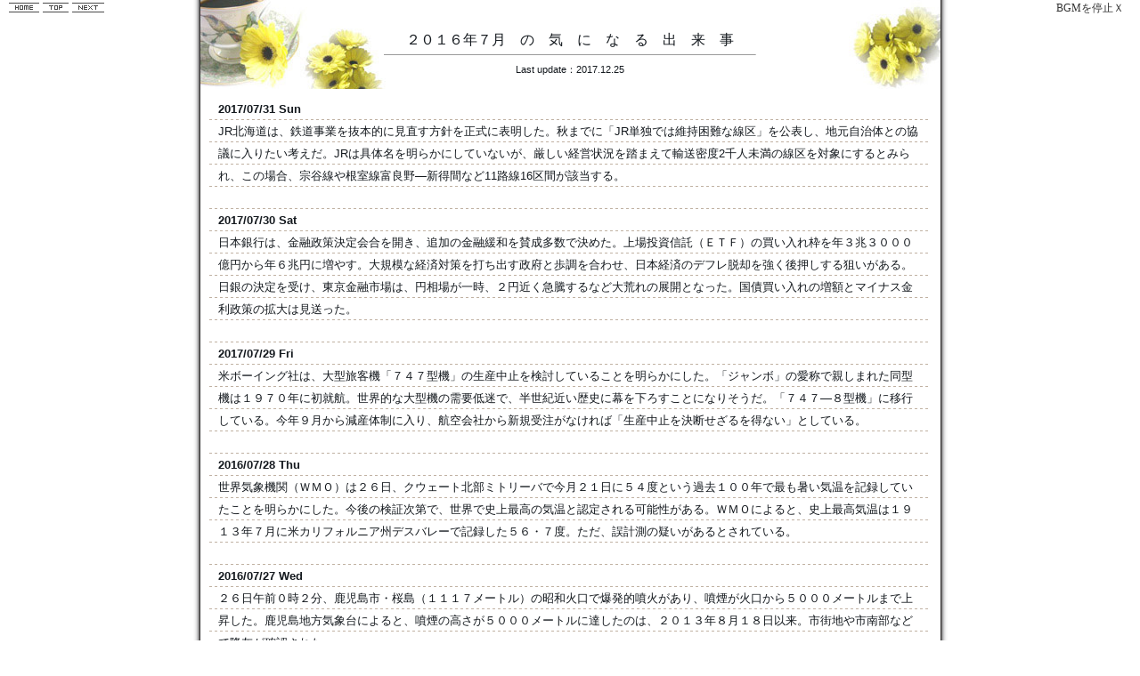

--- FILE ---
content_type: text/html
request_url: https://hero.leosv.com/column/koramu/karamu1607.html
body_size: 7851
content:
<!DOCTYPE HTML PUBLIC "-//W3C//DTD HTML 4.01 Transitional//EN">
<html lang="ja">
<head>
<meta http-equiv="Content-Type" content="text/html; charset=Shift_JIS">
<meta http-equiv="Content-Style-Type" content="text/css">
<META http-equiv="X-UA-Compatible" content="IE=EmulateIE9">
<!--[if lt IE 9 ]>
<META http-equiv="X-UA-Compatible" content="IE=edge, chrome=1">
<![endif]-->
<meta name="description" content="気になる出来事">
<meta name="keywords" content="過去の気になる出来事">
<meta http-equiv="Content-Script-Type" content="text/javascript">
<TITLE>過去の気になる出来事</TITLE>
<link rel="stylesheet" href="karamu.css" type="text/css">
</head>
<BODY scroll="auto" link="#000000">
<P><span class="left"><a target="_top" href="../../index.html"><IMG src="home.gif" width="34" height="11" border="0" alt="フロゴルファー猿"></a> <a href="../../Jcam/oeon2.html"><IMG src="top.gif" width="29" height="11" border="0" alt="Hero's Gallery"></a> <a href="../../Jcam/oeon2.html"><IMG src="next.gif" width="36" height="11" border="0"></a></span><A name="top" id="top"></A></P>
<span class="right">
<script type="text/javascript">
<!--
bgm_file="huyu.mp3";		//自分のＢＧＭファイルを書く
sw_flg=0;			//初期状態（0=演奏　1=　停止　2= スマホのみ停止）
//-->
</script>
<script type="text/javascript" src="play_buttonb.js">
</script>
</span>
<DIV id="main">
<DIV id="box">
<DIV id="header" style="text-align : center;" align="center"><BR><BR><DIV align="center"><FONT style="font-size :16px;font-family : Osaka;text-align : center;margin : 0px;">２０１６年７月　の　気　に　な　る　出　来　事</FONT></DIV>
<HR size="1" style="color: #000000; filter:alpha(opacity=100,finishopacity=0,style=3); text-align : center;" width="50%" align="center">
<DIV style="font-size : 8pt;font-family : Verdana, Arial, Helvetica, sans-serif;text-align ;" align="center"><SCRIPT language="JavaScript">
<!--
renew = new Date(document.lastModified);
y=renew.getYear();
m=renew.getMonth() + 1;
d=renew.getDate();
if(y<1900) {y=y+1900;}
document.write("Last update："+y+"."+m+"."+d);
//-->
</SCRIPT></DIV>
</DIV>
<TABLE cellpadding="0" cellspacing="10" bgcolor="#FFFFFF">
<TBODY>
   <TR>
      <TD align="left" bgcolor="#FFFFFF" background="bg.gif" width="790"><b>2017/07/31 Sun</b><br>
          JR北海道は、鉄道事業を抜本的に見直す方針を正式に表明した。秋までに「JR単独では維持困難な線区」を公表し、地元自治体との協議に入りたい考えだ。JRは具体名を明らかにしていないが、厳しい経営状況を踏まえて輸送密度2千人未満の線区を対象にするとみられ、この場合、宗谷線や根室線富良野―新得間など11路線16区間が該当する。<br>
          <br>
          <b>2017/07/30 Sat</b><br>日本銀行は、金融政策決定会合を開き、追加の金融緩和を賛成多数で決めた。上場投資信託（ＥＴＦ）の買い入れ枠を年３兆３０００億円から年６兆円に増やす。大規模な経済対策を打ち出す政府と歩調を合わせ、日本経済のデフレ脱却を強く後押しする狙いがある。日銀の決定を受け、東京金融市場は、円相場が一時、２円近く急騰するなど大荒れの展開となった。国債買い入れの増額とマイナス金利政策の拡大は見送った。<br>
          <br>
          <b>2017/07/29 Fri</b><br>米ボーイング社は、大型旅客機「７４７型機」の生産中止を検討していることを明らかにした。「ジャンボ」の愛称で親しまれた同型機は１９７０年に初就航。世界的な大型機の需要低迷で、半世紀近い歴史に幕を下ろすことになりそうだ。「７４７―８型機」に移行している。今年９月から減産体制に入り、航空会社から新規受注がなければ「生産中止を決断せざるを得ない」としている。<br>
          <br>
          <b>2016/07/28 Thu</b><br>世界気象機関（ＷＭＯ）は２６日、クウェート北部ミトリーバで今月２１日に５４度という過去１００年で最も暑い気温を記録していたことを明らかにした。今後の検証次第で、世界で史上最高の気温と認定される可能性がある。ＷＭＯによると、史上最高気温は１９１３年７月に米カリフォルニア州デスバレーで記録した５６・７度。ただ、誤計測の疑いがあるとされている。<br>
          <br>
          <b>2016/07/27 Wed</b><br>２６日午前０時２分、鹿児島市・桜島（１１１７メートル）の昭和火口で爆発的噴火があり、噴煙が火口から５０００メートルまで上昇した。鹿児島地方気象台によると、噴煙の高さが５０００メートルに達したのは、２０１３年８月１８日以来。市街地や市南部などで降灰が確認された。<br>
          <br>
          <b>2016/07/26 Tue</b><br>国の文化審議会は、２０１８年の世界文化遺産登録を目指し、現存する国内最古の教会で国宝の大浦天主堂（長崎市）を含む「長崎の教会群とキリスト教関連遺産」（長崎、熊本）を国連教育科学文化機関（ユネスコ）にあらためて推薦することを決めた。当初は今夏の登録を目標として１５年１月に政府推薦書を提出したが、ユネスコ諮問機関・国際記念物遺跡会議の厳しい指摘を受け、今年２月に取り下げていた。<br>
          <br>
          <b>2016/07/25 Mon</b><br>年金積立金管理運用独立行政法人（ＧＰＩＦ）は、２０１４年度末時点で保有する全ての株式や債券について、銘柄名や時価総額などの情報を２９日に開示する方針を固めた。政府はこれまでＧＰＩＦ法を改正して開示を義務づける考えだったが、１５年度の運用収益が赤字となり、批判が出ていることを踏まえ、ＧＰＩＦによる自主的な早期開示で、国民の不安を払拭する必要があると判断した。<br>
          <br>
          <b>2016/07/24 Sun</b><br>高齢者らが使う「ハンドル型電動車椅子」の事故が相次いでいるとして、消費者庁の消費者安全調査委員会（消費者事故調）は、メーカーに安全性の高い設計に見直すことなどを求める報告書をまとめた。誤発進を防ぐ機能を追加したり、利用上の注意点を車椅子本体に表示したりすることが必要と指摘している。<br>
          <br>
          <b>2016/07/23 Sat</b><br>組織的なドーピング違反でロシア選手団全体がリオデジャネイロ五輪から除外される可能性がある問題で、国際柔道連盟は、ビゼール会長名で、ドーピングに関わっていないロシア選手を支援する旨の声明を発表した。「柔道においてロシアは非常に重要。潔白なロシア選手のリオ五輪出場を認めることで、若者に前向きなメッセージを与えられる」と主張した。<br>
          <br>
          <b>2016/07/22 Fri</b><br>がん細胞だけを破壊する特殊なウイルスを使った治療で、食道がん患者７人のうち５人で腫瘍が消えるなどの効果があったとする成果を、岡山大学のチームがまとめた。２８日から東京都内で開かれる日本遺伝子細胞治療学会で発表する。ウイルスは正常な細胞では増殖しないため副作用も起こりにくいとし、２０２０年頃の薬事承認を目指す。<br>
          <br>
          <b>2016/07/21 Thu</b><br>慰安婦問題をめぐる日韓両政府の合意に基づき、韓国政府が元慰安婦を支援するために設立する財団が今月２７日、正式に発足することが決まった。昨年末の日韓合意では、韓国政府が設立する財団に日本政府が１０億円を拠出することになっている。日本政府内には、ソウルの日本大使館前の少女像の問題で進展がない中で１０億円を拠出することに批判的な意見もあり、拠出のタイミングを慎重に検討している。<br>
          <br>
          <b>2016/07/20 Wed</b><br>トルコ内務省は、軍の一部によるクーデター未遂事件に関与した疑いで、公務員８７７７人を解任したと発表した。警官約８０００人のほか、３０人の県知事も含まれる。拘束者は軍幹部、兵士、警官ら７５４３人に増えた。政府は、黒幕とみるイスラム教の宗教指導者フェトフッラー・ギュレン師の支持者を徹底的に取り締まる構えだ。<br>
          <br>
          <b>2016/07/19 Tue</b><br>ソフトバンクグループは１８日、英半導体設計大手ＡＲＭホールディングスを約２４０億ポンド（約３・３兆円）で買収すると発表した。ソフトバンクにとって２０１３年の米携帯電話大手スプリント買収（約１・８兆円）を上回る最大の買収案件となる。<br>
          <br>
          <b>2016/07/18 Mon</b><br>閉幕したアジア欧州会議（ＡＳＥＭ）首脳会議は、中国の南シナ海での主権主張を否定する仲裁裁判所の判決が出てから初めての首脳級国際会議となった。日本は判決受け入れを中国に促す国際包囲網の構築を図り、中国側はそれを切り崩そうと外交攻勢を強めた。議長声明の文言を巡っては双方、「痛み分け」の形となった。<br>
          <br>
          <b>2016/0717 Sun</b><br>
          トルコで15日から16日にかけ、エルドアン大統領に不満を抱く国軍内の勢力が大統領失脚を目指し、クーデターを試みたが、トルコ軍の参謀総長代行は16日、「クーデターは失敗した」と宣言した。しかし、ロイター通信によると、「自国の平和運動」を名乗る反乱分子は電子メールを通じ、今後も戦いを継続する姿勢を強調。政府は完全鎮圧に向け、全力を挙げる方針だ。　<br>
          <br>
          <b>2016/07/16 Sat</b><br>
          猪瀬直樹元東京都知事が、「都議会のドン」に関する衝撃的な発言を炸裂させた。２０１１年に自殺した自民党都議が、ドンのいじめに遭っていた－というすさまじい内容だ。猪瀬氏は自身のツイッターで、遺書ととれる「殴り書き」の公開にまで踏み切った。都知事選を直撃しかねない、強烈な「爆弾」が投げ込まれた格好だ。<br>
          <br>
          <b>2016/07/15 Fri</b><br>ＡＳＥＡＮは、南シナ海での中国の主権を否定した仲裁裁判所の判断を支持する内容の共同声明採択を断念した。議長国ラオスが「コンセンサスが得られなかった」と加盟各国に通知した。共同声明を巡っては、中国高官らが「危険な動きだ」とＡＳＥＡＮ各国に事前に警告。外交、経済関係に悪影響が出ると示唆していた。カンボジアなど親中国の加盟国が反対したためとみられる。<br>
          <br>
          <b>2016/07/14 Thu</b><br>
          オランダ・ハーグの仲裁裁判所が、中国の南シナ海における主権の主張を否定する判決を出したことを受け、これを受け入れるよう中国に求める声が、米国など各国政府から相次いだ。国際法に基づく初の判断に沿った「平和的な解決」を促す意見が大勢で、日本政府も支持している。中国はメディアなどを通じた宣伝戦で対抗する構えだ。<br>
          <br>
          <b>2016/07/13 Wed</b><br>カレーチェーン店「ＣｏＣｏ壱番屋」を運営する壱番屋から廃棄を委託された冷凍カツが横流しされた事件で、岐阜、愛知両県警は、食品衛生法違反と詐欺の疑いで、産業廃棄物処理業「ダイコー」の会長大西一幸容疑者ら３人を逮捕した。両県警は捜査を本格化させ、不正流通の全容解明を目指す。<br>
          <br>
          <b>2016/07/12 Tue</b><br>
          参院選を終え、安倍晋三首相は秋に向け経済対策の策定を急ぐ。英国の欧州連合（ＥＵ）離脱や中国の景気減速、円高進行などの下振れリスクを抱える中、民間投資や消費の喚起策が柱になる見込みだが、難題は財源だ。対策の規模によっては国債の追加発行は避けられないとの見方もある。<br>
          <br>
          <b>2016/07/11 Mon</b><br>奥美濃に夏の訪れを告げる国重要無形民俗文化財「郡上おどり」が９日夜、岐阜県郡上市八幡町で開幕した。心配された雨は夕方ごろには止み、県内外から訪れた約１万人が初踊りを堪能した。郡上おどり保存会が「かわさき」「春駒」など名調子を響かせると踊りの輪が幾重にも広がり、会場は熱気に包まれた。今季は９月３日までの計３２夜で、徹夜おどりは８月１３～１６日に行われる。<br>
          <br>
          <b>2016/07/10 Sun</b><br>
          中国軍が、フィリピンやベトナムなどと領有権を争う南シナ海で、大規模な軍事演習を行った。国営新華社通信などが伝えた。１２日に南シナ海の領有権をめぐる常設仲裁裁判所の判決が出されるのを前に、軍事的プレゼンスを誇示して「領有」の既成事実化を強調する狙いがありそうだ。<br>
          <br>
          <b>2016/07/09 Sat</b><br>パチンコメーカーらが集まる業界団体である日本遊技機工業組合は、既に市場に流通しているパチンコ機59万台を「検定時と性能が異なる可能性がある」として回収することを発表した。今年になってから問題が発覚し、回収の発表が為されたパチンコ機は総計で72万台にもおよぶ。これほどの大規模な機械回収が発生したのは1996年以来20年ぶりのことであり、各パチンコメーカーらは対象となったパチンコ機の撤去を年内にも完了させるとしている。 <br>
          <br>
          <b>2016/07/08 Fri</b><br>
          米政府が発表した制裁対象者のリストに北朝鮮の金正恩朝鮮労働党委員長の生年月日が明記され注目を集めている。米財務省外国資産管理室は北朝鮮で人権侵害に関わった人物を新たに加えた制裁対象リストで、金委員長の生年月日を1984年1月8日と記載した。金委員長の生まれた年をめぐっては、82、83、84年で見方が分かれていた。<br>
          <br>
          <b>2016/07/07 Thu</b><br>卒業式で国歌を起立して斉唱しなかったとして減給処分を受けた大阪府立高校元教諭の女性（６３）（定年退職）が、府に処分取り消しなどを求めた訴訟の判決があり、大阪地裁は女性の請求を棄却した。判決によると、女性は２０１３年３月の卒業式で、学校正門前の警備を命じられていたのに、いすを持って式場内に無断で入り、国歌斉唱時に起立しなかったとして減給処分を受けた。<br>
          <br>
          <b>2016/07/06 Wed</b><br>ＮＡＳＡは、木星探査機「ジュノー」がに木星上空に到達し、エンジンを３５分間逆噴射して、観測に必要な周回軌道への投入に成功したと発表した。木星の軌道投入成功は、ＮＡＳＡの「ガリレオ」以来２１年ぶり。ジュノーは１年８か月かけて木星を３７周して、大気や磁場、重力などを詳しく調べ、太陽系誕生の謎に迫る。<br>
          <br>
          <b>2016/07/05 Tue</b><br>糖尿病や心臓病の持病があったり、握力が弱かったりする人は、認知症を発症するリスクが高い、との調査結果を国立長寿医療研究センターなどのチームがまとめた。八つの危険要因をリスト化。「該当する人に、重点的に生活習慣改善などの支援をすべきだ」との提言を行った。脳卒中の経験がある人は、リスクが２・６倍高かった。糖尿病、心臓病の持病がある人は、それぞれリスクが１・７倍、１・５倍だった。体力や筋力の目安の握力が２６キロ未満の男性、１８キロ未満の女性も２・１倍だった。学校教育の年数が９年以下の人のリスクは、９年を超える人の２倍だった。うつ傾向がある人のリスクは、ない人の１・６倍。難聴の人は１・４倍だった。<br>
          <br>
          <b>2016/07/04 Mon</b><br>３日午前９時、ミクロネシアのカロリン諸島付近で熱帯低気圧が台風１号に変わった。気象庁によると、統計がある１９５１年以降で発生が最も遅かったのは９８年７月９日で、今年は２番目の遅さとなった。ペルー沖で海面水温が高い状態が続く「エルニーニョ現象」が今年春に終息し、これにより、太平洋高気圧が平年よりも西に張り出し、台風のもとになる積乱雲が出来にくかったため、台風発生が遅れたという。<br>
          <br>
          <b>2016/07/03 Sun</b><br>日本政府は、南シナ海の領有権を巡る仲裁裁判について、中国を含む関係国が判決を尊重するよう求める先進７か国（Ｇ７）の共同声明を発表する方向で、各国との調整に入った。Ｇ７の首脳宣言で、海洋紛争について名指しは避けたが、仲裁裁判を念頭に中国をけん制する目的で盛り込まれた。<br>
          <br>
          <b>2016/07/02 Sat</b><br>
          富士山は１日、山梨県側で山開きを迎えた。山頂では約１００人の登山者が夜明けを待ち、ご来光が輝きを放つと拍手と歓声が上がった。今年は、富士山が世界文化遺産に登録されてから、４度目の山開き。静岡県側は１０日に山開きを迎える。<br>
          <br>
          <b>2016/07/01 Fri</b><br>
          ラジオの生放送中に女性タレントを放送用のマイクで殴るなどしたとして、愛知県警千種署は、タレント宮地佑紀生容疑者を傷害容疑で逮捕した。宮地容疑者は２７日午後２時５５分頃、東海ラジオの生放送番組「宮地佑紀生の聞いてみや～ち」で向き合って座っていたもう一人のパーソナリティーのタレント女性の足を蹴ったり、マイクで唇を殴ったりして１０日間のけがを負わせた疑い。「間違いない」と容疑を認めているという。</TD>
    </TR>
</TBODY>
</TABLE>
<DIV id="menu" align="center"><a href="#top"><IMG src="up2.gif" width="15" height="16" border="0"></a></DIV>
</DIV>
</DIV>
<P align="center"><INPUT type="button" value="Back・戻る" onclick="history.back()"></P>
<P style="font-size : 8pt;font-family : Verdana, Arial, Helvetica, sans-serif;text-align ;align=}
  text-align : right;
" right" align="right"><FONT color="#141414"><SCRIPT type="text/javascript">
<!--
var date  = new Date(document.lastModified);
var year  = date.getYear();
var month = date.getMonth() + 1;
var day   = date.getDate();
var hour  = date.getHours();
var min   = date.getMinutes();
if(year < 2000){year += 1900;}
if(month < 10){month = "0" +month;}
if(day < 10){day = "0" + day;}
document.write("Last update : " + year + "." + month + "." + day);
//-->
</SCRIPT></FONT></P>
<DIV style="font-size : 8pt;font-family : Verdana, Arial, Helvetica, sans-serif;text-align ;" align="center"><FONT color="#141414">Copyright &copy; 2002-<SCRIPT type="text/javascript">myDate = new Date();myYear = myDate.getFullYear();document.write(myYear);</SCRIPT> &nbsp;Hero's Gallery Corp., All rights reserved.</FONT></DIV>
</BODY>
</html>


--- FILE ---
content_type: text/css
request_url: https://hero.leosv.com/column/koramu/karamu.css
body_size: 591
content:
@charset "Shift_JIS";

body {
	margin:0;
	padding:0;
	background-color:#ffffff;
        color:#14191E;
	font-size:90%;
	font-family:"Yu Gothic UI","Meiryo UI","メイリオ",Arial,"ＭＳ Ｐゴシック",Osaka,"ヒラギノ角ゴ Pro W3";
	text-decoration:none;
        line-height: 130%;
	text-align:center;

overflow: auto;

scrollbar-3dlight-color:#FFFFFF;
scrollbar-arrow-color:#cccccc;
scrollbar-darkshadow-color:#FFFFFF;
scrollbar-face-color:#FFFFFF;
scrollbar-highlight-color:#F0F0F0;
scrollbar-shadow-color:#c0c0c0;
scrollbar-track-color:#FFFFFF;

  
background-attachment : fixed;}

span.left {position:absolute;left:10px ;}
span.right {position:absolute;right:20px ;

}
TD {
  font-size: 10pt;
  color:#14191E;
  font-family:"Yu Gothic UI","Meiryo UI","メイリオ",Arial,"ＭＳ Ｐゴシック",Osaka,"ヒラギノ角ゴ Pro W3";
  line-height : 25px;
padding : 0px 10px 0px 10px;
}


A:LINK {
  color:#FFFFFF;
  text-decoration:none;
}
A:VISITED {
  color:#FFFFFF;
  text-decoration:none;
}
A:HOVER {
  color:#14191E;
  text-decoration:none;
  }


/* ---------------------------------------
メイン（入れ子の一番外側の四角）
中央の大きな部分の背景色#ffffff（白）を変更するなら、
#box の background-color:#色; を変更
--------------------------------------- */
#main {
	width:851px;
	margin:0 auto;
	padding:0;
	text-align:left;
	background:url("back33.gif") repeat-y center top;
	}
#box {
	width:831px;
	margin:0 10px;
	padding:0;
	background-color:#ffffff;
	}

#header {
	width:831px;
	height:100px;
	margin:0;
	padding:0;
	color:#14191E;
	background-color:#ffffff;
	background-image : url(img/back.jpg);
	background-position:left top;
	background-repeat:no-repeat;
	}


#menu {
	margin:0;
	padding:2px 0;
	text-align:center;
	line-height:150%;
	font-size:14px;
 	font-family:"Yu Gothic UI","Meiryo UI","メイリオ",Arial,"ＭＳ Ｐゴシック",Osaka,"ヒラギノ角ゴ Pro W3";
	color:#FFFFFF;
	background:#586d83 url("") ;
	}



--- FILE ---
content_type: application/javascript
request_url: https://hero.leosv.com/column/koramu/play_buttonb.js
body_size: 383
content:
sw_text= new Array("BGMを停止Ｘ ","BGMを再生♪ ","BGM");
//if(bgm_file=="1285.mp3"){return;}

mbl_flg = (navigator.userAgent).indexOf("Mobile");

if(sw_flg==2){
	if(mbl_flg>0){ 
		sw_flg=1;

	}else{
		sw_flg=0;
	}
}

nav_flg=navigator.appName.substring(0,1);

if(nav_flg=="M"){
document.write('<bgsound id="bgm" src="" autostart="true" loop="-1">');
}else{
document.write('<audio id="bgm" src="'+bgm_file+'" loop ></audio>');
}

function mid_sw(){

document.getElementById("bgm_sw").value=sw_text[sw_flg];
	
if(nav_flg=="M"){
	if(sw_flg==0){
		bgm.src=bgm_file;
	}else{
		bgm.src="-";
	}
}else{
	if(sw_flg==0){
		document.getElementById("bgm").play();
	}else{
		document.getElementById("bgm").pause();
		document.getElementById("bgm").currentTime = 0;

	}

}

sw_flg++;sw_flg%=2;

}

document.write('<input type="button" button id="bgm_sw" onClick="mid_sw()" button style="width:80;border:0px solid #333;background:transparent;font-family:Meiryo UI;font-size:12px;color:#333;" onfocus="this.blur()" value="" />\n');


//初期設定
mid_sw();
